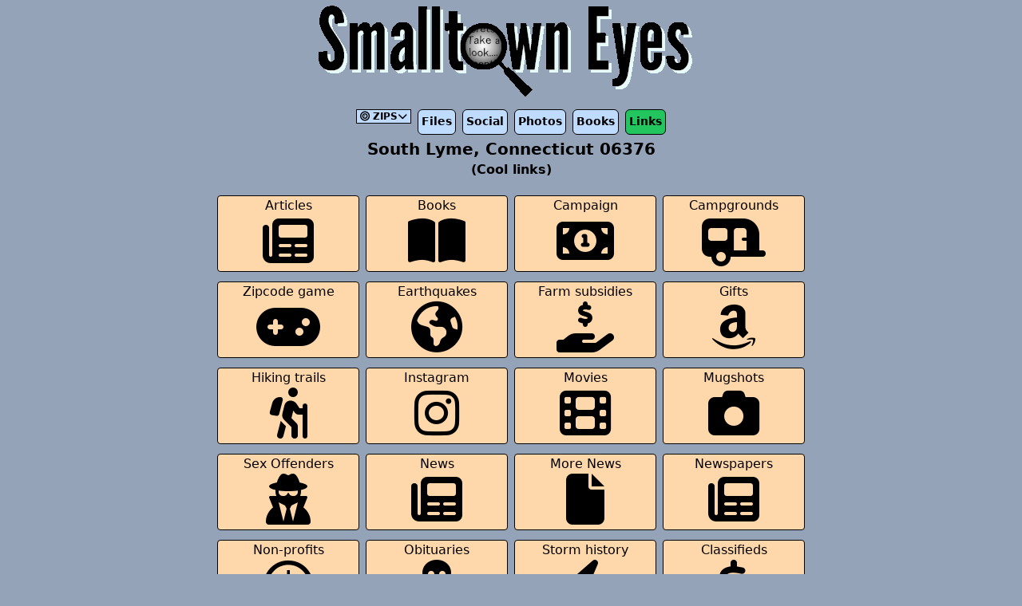

--- FILE ---
content_type: text/html; charset=UTF-8
request_url: https://smalltowneyes.com/links/connecticut/south-lyme
body_size: 3980
content:
<!DOCTYPE html>
<html lang="en">

<head>
    <!-- Google tag (gtag.js) -->
    <script async src="https://www.googletagmanager.com/gtag/js?id=G-M79FH70P26"></script>
    <script>
        window.dataLayer = window.dataLayer || [];

        function gtag() {
            dataLayer.push(arguments);
        }
        gtag('js', new Date());

        gtag('config', 'G-M79FH70P26');

    </script>
    <meta charset="utf-8">
    <meta http-equiv="X-UA-Compatible" content="IE=edge">
    <meta name="viewport" content="width=device-width, initial-scale=1">
    <link rel="icon" href="/favicon.ico" sizes="any"> <!-- REVISED (Nov 8)! -->
    <link rel="icon" href="/favicon.svg" type="image/svg+xml">
    <link rel="apple-touch-icon" href="/apple-touch-icon.png" />
    <link rel="manifest" href="/site.webmanifest" />
    <link rel="mask-icon" href="/safari-pinned-tab.svg" color="#5bbad5">
    <meta name="theme-color" content="#ffffff">
    <meta name="google-site-verification" content="xTjXP8b40EKD2AQ0tszFdCksJjpurz8b64i3cR59zq8" />
    <title>South Lyme Connecticut | Interesting and informative links</title>
    <link rel="canonical" href="https://smalltowneyes.com/links/connecticut/south-lyme" />
    <meta name="description" content="Find cool websites linked to South Lyme, Connecticut">
    <link rel="preload" as="style" href="https://smalltowneyes.com/build/assets/app.d6d05f88.css" /><link rel="modulepreload" href="https://smalltowneyes.com/build/assets/app.100f69c8.js" /><link rel="stylesheet" href="https://smalltowneyes.com/build/assets/app.d6d05f88.css" /><script type="module" src="https://smalltowneyes.com/build/assets/app.100f69c8.js"></script>    <style>
        [x-cloak] {
            display: none;
        }

    </style>
</head>

<body class="min-h-screen antialiased bg-slate-400">
    <div class="flex justify-center">
        <a href="/"><img src="/img/ste-logo.png" onmouseover="this.src='/img/ste-logo-hover.png'" onmouseout="this.src='/img/ste-logo.png'" title="Logo" alt="Smalltown Eyes logo" width="490" height="120" /></a>
    </div>
    <header x-cloak x-data="{ open: false }" class="flex flex-wrap justify-center px-2 mx-auto">
        <div class="mx-auto bg-blue-200 rounded-lg md:h-0 hover:bg-blue-300 md:hidden">
            <button class="p-1 rounded-lg md:hidden" @click="open = !open">
                <div x-show="!open"> <i class="fas fa-bars"></i></div>
                <div x-show="open"> <i class="fas fa-window-close "></i></div>
            </button>
        </div>
        <nav :class="{'flex': open, 'hidden': !open}" class="flex-col justify-center w-full px-1 text-sm font-semibold text-center bg-transparent rounded-md md:h-10 h-60 md:flex md:flex-row">
                        <div @click.away="open = false" class="relative" x-data="{ open: false }">
                <button @click="open = !open" @keydown.escape="open = false" class="flex flex-row items-center px-1 m-1 text-xs font-semibold bg-blue-200 border border-black hover:bg-blue-300">
                    <span><i class="fas fa-bullseye"></i> ZIPS<i class="fas fa-chevron-down "></i></span>
                </button>
                <div x-show="open" x-transition:enter="transition ease-out duration-100" x-transition:enter-start="transform opacity-0 scale-95" x-transition:enter-end="transform opacity-100 scale-100" x-transition:leave="transition ease-in duration-75" x-transition:leave-start="transform opacity-100 scale-100" x-transition:leave-end="transform opacity-0 scale-95" class="fixed z-30 left-10">
                    <div class="bg-blue-200 border border-black rounded-md w-52">
                                                                        <a class="block px-3 py-0 hover:bg-blue-300" role="menuitem" href="/links/connecticut/south-lyme">South Lyme</a>
                                                                                                <a class="block px-3 py-0 hover:bg-blue-300" role="menuitem" href="/links/connecticut/niantic">Niantic</a>
                                                                                                <a class="block px-3 py-0 hover:bg-blue-300" role="menuitem" href="/links/connecticut/old-lyme">Old Lyme</a>
                                                                                                <a class="block px-3 py-0 hover:bg-blue-300" role="menuitem" href="/links/connecticut/lyme">Lyme</a>
                                                                                                <a class="block px-3 py-0 hover:bg-blue-300" role="menuitem" href="/links/connecticut/east-lyme">East Lyme</a>
                                                                                                <a class="block px-3 py-0 hover:bg-blue-300" role="menuitem" href="/links/connecticut/old-saybrook">Old Saybrook</a>
                                                                                                <a class="block px-3 py-0 hover:bg-blue-300" role="menuitem" href="/links/connecticut/waterford">Waterford</a>
                                                                                                <a class="block px-3 py-0 hover:bg-blue-300" role="menuitem" href="/links/connecticut/new-london">New London</a>
                                                                                                <a class="block px-3 py-0 hover:bg-blue-300" role="menuitem" href="/links/connecticut/centerbrook">Centerbrook</a>
                                                                                                <a class="block px-3 py-0 hover:bg-blue-300" role="menuitem" href="/links/connecticut/essex">Essex</a>
                                                                                                <a class="block px-3 py-0 hover:bg-blue-300" role="menuitem" href="/links/connecticut/ivoryton">Ivoryton</a>
                                                                                                <a class="block px-3 py-0 hover:bg-blue-300" role="menuitem" href="/links/connecticut/westbrook">Westbrook</a>
                                                                                                <a class="block px-3 py-0 hover:bg-blue-300" role="menuitem" href="/links/connecticut/quaker-hill">Quaker Hill</a>
                                                                                                <a class="block px-3 py-0 hover:bg-blue-300" role="menuitem" href="/links/new-york/orient">Orient</a>
                                                                                                <a class="block px-3 py-0 hover:bg-blue-300" role="menuitem" href="/links/connecticut/hadlyme">Hadlyme</a>
                                                                                                <a class="block px-3 py-0 hover:bg-blue-300" role="menuitem" href="/links/connecticut/groton">Groton</a>
                                                                                                <a class="block px-3 py-0 hover:bg-blue-300" role="menuitem" href="/links/new-york/east-marion">East Marion</a>
                                                                                                <a class="block px-3 py-0 hover:bg-blue-300" role="menuitem" href="/links/connecticut/montville">Montville</a>
                                                                                                <a class="block px-3 py-0 hover:bg-blue-300" role="menuitem" href="/links/connecticut/oakdale">Oakdale</a>
                                                                                                <a class="block px-3 py-0 hover:bg-blue-300" role="menuitem" href="/links/connecticut/chester">Chester</a>
                                                </div>
                </div>
            </div>
                        
            <a class="m-1 p-1  rounded-md  hover:bg-blue-300 border border-black bg-blue-200" href="/search-files/connecticut/south-lyme">Files</a>
            <a class="m-1 p-1  rounded-md  hover:bg-blue-300 border border-black bg-blue-200" href="/search-social/connecticut/south-lyme">Social</a>
            <a class="m-1 p-1  rounded-md  hover:bg-blue-300 border border-black bg-blue-200" href="/photosearch/connecticut/south-lyme">Photos</a>
            <a class="p-1 m-1 bg-blue-200 border border-black rounded-md hover:bg-blue-300" target="_blank" href="https://www.amazon.com/gp/search?ie=UTF8&tag=smalltowneyes-20&linkCode=ur2&linkId=a84ed50c6a732b06c8ad82ed8da9f2b1&camp=1789&creative=9325&index=books&keywords=south-lyme%20connecticut">Books</a>
            <a class="m-1 p-1  rounded-md  hover:bg-blue-300 border border-black bg-green-500" href="/links/connecticut/south-lyme">Links</a>
            
        </nav>
    </header>
    <div class="">
        
<div class="max-w-screen-md mx-auto">
    <blade  </div>
        
        <div class="font-semibold text-center">
            <h1 class="text-xl">South Lyme, Connecticut 06376 </h1>
            <h2>(Cool links)</h2>
        </div>
        <div class="grid grid-cols-2 gap-2 p-4 text-center sm:grid-cols-2 md:grid-cols-3 lg:grid-cols-4">
            <a class="h-24 px-1 mt-1 bg-orange-200 border border-black rounded hover:bg-gray-800 hover:text-white" href="http://www.unz.org/Pub/Search/?ContentType=Everything&Text=South-Lyme+Connecticut&Action=Search" target="blank">Articles<br /><i class="fas fa-newspaper fa-4x"></i></a>

            <a class="h-24 px-1 mt-1 bg-orange-200 border border-black rounded hover:bg-gray-800 hover:text-white" target="_blank" href="https://www.amazon.com/gp/search?ie=UTF8&tag=smalltowneyes-20&linkCode=ur2&linkId=a84ed50c6a732b06c8ad82ed8da9f2b1&camp=1789&creative=9325&index=books&keywords=South-Lyme%20Connecticut">
                Books<br /><i class="fas fa-book-open fa-4x"></i></a>

            <a class="h-24 px-1 mt-1 bg-orange-200 border border-black rounded hover:bg-gray-800 hover:text-white" href="https://www.campaignmoney.com/political/contributions/connecticut_south_lyme_06376.asp?cycle=20&mode=s" target="blank">Campaign<br /><i class="fas fa-money-bill-alt fa-4x"></i></a>

            <a class="h-24 px-1 mt-1 bg-orange-200 border border-black rounded hover:bg-gray-800 hover:text-white" href="http://rvparkreviews.com/regions/Connecticut/South_Lyme.html" target="blank">Campgrounds<br /><i class="fas fa-caravan fa-4x"></i></a>
            <a class="h-24 px-1 mt-1 bg-orange-200 border border-black rounded hover:bg-gray-800 hover:text-white" target="_blank" href="https://zipluck.com/route66/zipcodes/06376">Zipcode game<br /><i class="fas fa-gamepad fa-4x"></i></a>
            <a class="h-24 px-1 mt-1 bg-orange-200 border border-black rounded hover:bg-gray-800 hover:text-white" href="https://earthquaketrack.com/us-CT-South-Lyme/recent" target="blank">Earthquakes<br /><i class="fas fa-globe-americas fa-4x"></i></a>
            <a class="h-24 px-1 mt-1 bg-orange-200 border border-black rounded hover:bg-gray-800 hover:text-white" href="http://farm.ewg.org/farm/addrsearch.php?s=yup&zip=06376&z=See+Recipientsprofiteering%20o&zip=06376" target="blank">Farm subsidies<br /><i class="fas fa-hand-holding-usd fa-4x"></i></a>
            <a class="h-24 px-1 mt-1 bg-orange-200 border border-black rounded hover:bg-gray-800 hover:text-white" target="_blank" href="https://www.amazon.com/gp/search?ie=UTF8&tag=smalltowneyes-20&linkCode=ur2&linkId=837aaa25a53b904a9927f650e9ae051d&camp=1789&creative=9325&index=aps&keywords=South Lyme%20Connecticut">
                Gifts<br /><i class="fab fa-amazon fa-4x"></i></a>
            <a class="h-24 px-1 mt-1 bg-orange-200 border border-black rounded hover:bg-gray-800 hover:text-white" href="https://www.alltrails.com/us/Connecticut/South-Lyme" target="blank">Hiking trails<br /><i class="fas fa-hiking fa-4x"></i></a>
            <a class="h-24 px-1 mt-1 bg-orange-200 border border-black rounded hover:bg-gray-800 hover:text-white" href="https://www.instagram.com/explore/tags/southlymeconnecticut" target="blank">Instagram<br /><i class="fab fa-instagram fa-4x"></i></a>
            <a class="h-24 px-1 mt-1 bg-orange-200 border border-black rounded hover:bg-gray-800 hover:text-white" href="http://www.imdb.com/search/title?locations=South-Lyme%20Connecticut" target="blank">Movies<br /><i class="fas fa-film fa-4x"></i></a>
            <a class="h-24 px-1 mt-1 bg-orange-200 border border-black rounded hover:bg-gray-800 hover:text-white" href="https://mugshots.com/search.html?q=%22south+lyme+CT%22" target="blank">Mugshots<br /><i class="fas fa-camera fa-4x"></i></a>
            <a class="h-24 px-1 mt-1 bg-orange-200 border border-black rounded hover:bg-gray-800 hover:text-white" href="http://www.city-data.com/so/so-South-Lyme-Connecticut.html" target="blank">Sex Offenders<br /><i class="fas fa-user-secret fa-4x"></i></a>
            <a class="h-24 px-1 mt-1 bg-orange-200 border border-black rounded hover:bg-gray-800 hover:text-white" href="https://www.newsbreak.com//south-lyme-ct" target="blank">News<br /><i class="fas fa-newspaper fa-4x"></i><br /></a>
            <a class="h-24 px-1 mt-1 bg-orange-200 border border-black rounded hover:bg-gray-800 hover:text-white" href="https://news.google.com/search?q=South-Lyme%20Connecticut&hl=en-US&gl=US&ceid=US%3Aen" target="blank">More News<br /><i class="fas fa-file fa-4x"></i></a>
            <a class="h-24 px-1 mt-1 bg-orange-200 border border-black rounded hover:bg-gray-800 hover:text-white" href="http://chroniclingamerica.loc.gov/search/pages/results/?state=&date1=1836&date2=1922&proxtext=South-Lyme+Connecticut&x=0&y=0&dateFilterType=yearRange&rows=20&searchType=basic" target="blank">Newspapers<br /><i class="fas fa-newspaper fa-4x"></i></a>
            <a class="h-24 px-1 mt-1 bg-orange-200 border border-black rounded hover:bg-gray-800 hover:text-white" href="https://www.taxexemptworld.com/search.asp?type=oz&criteria=06376" target="blank">Non-profits<br /><i class="fab fa-creative-commons-nc fa-4x"></i></a>
            <a class="h-24 px-1 mt-1 bg-orange-200 border border-black rounded hover:bg-gray-800 hover:text-white" href="http://www.tributes.com/browse_obituaries?city=South%20Lyme&amp;state=CT" target="blank">Obituaries<br /><i class="fas fa-skull-crossbones fa-4x"></i></a>
            <a class="h-24 px-1 mt-1 bg-orange-200 border border-black rounded hover:bg-gray-800 hover:text-white" href="http://www.stormersite.com/hail_reports/south_lyme_connecticut/2021" target="blank">Storm history<br /><i class="fas fa-bolt fa-4x"></i></a>
            <a class="h-24 px-1 mt-1 bg-orange-200 border border-black rounded hover:bg-gray-800 hover:text-white" href="https://forsale.oodle.com/classifieds/06376/?s=distance&r=25" target="blank">Classifieds<br /><i class="fas fa-dollar-sign fa-4x"></i></a>
            <a class="h-24 px-1 mt-1 bg-orange-200 border border-black rounded hover:bg-gray-800 hover:text-white" href="https://worldpopulationreview.com/us-cities/south-lyme-ct-population" target="blank">Demographics<br /><i class="fas fa-chart-pie fa-4x"></i></a>
                        <a class="h-24 px-1 mt-1 bg-orange-200 border border-black rounded hover:bg-gray-800 hover:text-white" href="https://voterrecords.com/voters/south+lyme-ct/democratic/1" target="blank">Voters<br /><i class="fas fa-democrat fa-4x"></i></a>
            <a class="h-24 px-1 mt-1 bg-orange-200 border border-black rounded hover:bg-gray-800 hover:text-white" href="https://voterrecords.com/voters/south+lyme-ct/republican/1" target="blank">Voters<br /><i class="fas fa-republican fa-4x"></i></a>
                        <a class="h-24 px-1 mt-1 bg-orange-200 border border-black rounded hover:bg-gray-800 hover:text-white" href="https://www.yardsalesearch.com/garage-sales.html?week=0&date=0&zip=06376&r=30" target="blank">Yard
                sales<br /><i class="fas fa-search-dollar fa-4x"></i></a>
        </div>
        <div class="grid grid-cols-1 sm:grid-cols-4">
            
        </div>

                <footer>
    <div class="flex flex-wrap justify-center w-full gap-4 p-3 align-middle">
        <a href="/"><img src="/img/ste-logo-footer.png" onmouseover="this.src='/img/ste-logo-hover-footer.png'" onmouseout="this.src='/img/ste-logo-footer.png'" alt="Smalltown Eyes Logo" width="155" height="42" /></a>
        <a href="https://zipluck.com"><img src="/img/zipluck-logo.png" onmouseover="this.src='/img/zipluck-logo-hover.png'" onmouseout="this.src='/img/zipluck-logo.png'" alt="Zipluck Logo" width="148" height="42" /></a>
        

    </div>
    <div class="flex flex-row justify-center w-full text-sm">
        <a href="/terms" class="px-2 rounded-lg hover:text-white">Terms
        </a>
        <a href="/privacy" class="px-2 rounded-lg hover:text-white">Privacy </a>
        <a href="/contact" class="px-2 rounded-lg hover:text-white">
            <i class="fas fa-envelope fa-1x"></i>&nbsp Contact</a>
        <a href="https://twitter.com/smalltowneye" target="_blank"><img class="mx-1 border-2 border-black rounded-full hover:bg-white" src="/img/twitter2s.png" alt="Twitter Link" width="27" height="27"></a>
        <a href="https://www.facebook.com/Smalltowneyes-109421629165/" target="_blank"><img class="mx-1 align-middle border-2 border-black rounded-full hover:white" src="/img/facebook2s.png" alt="Facebook Link" width="27" height="27"></a>
    </div>
    <div class="flex justify-center">
        <p class="my-4 text-xs">
            &copy; 2026 Smalltowneyes.com
        </p>
    </div>
</footer>
    </div>
</body>

</html>
